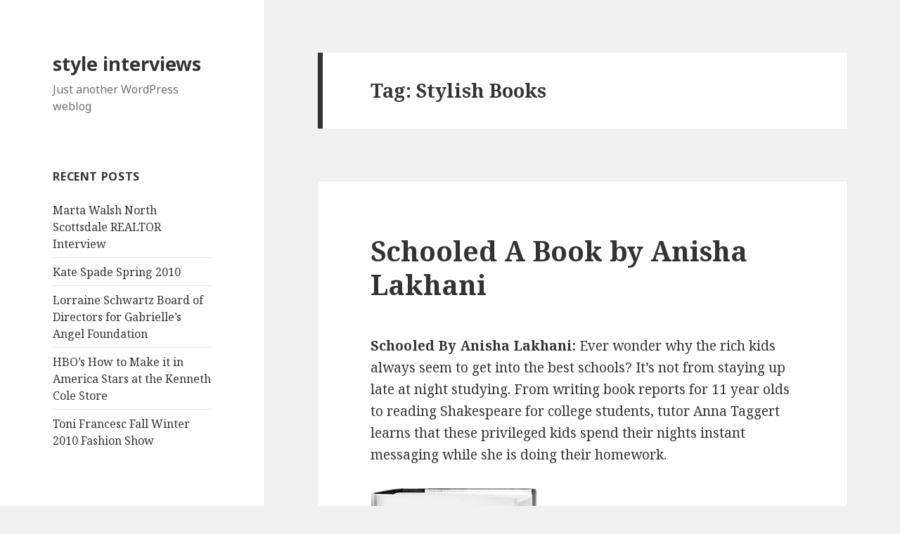

--- FILE ---
content_type: text/html; charset=UTF-8
request_url: https://styleinterviews.com/tag/stylish-books/
body_size: 3866
content:
<!DOCTYPE html>
<html lang="en-US" class="no-js">
<head>
	<meta charset="UTF-8">
	<meta name="viewport" content="width=device-width">
	<link rel="profile" href="http://gmpg.org/xfn/11">
	<link rel="pingback" href="https://styleinterviews.com/xmlrpc.php">
	<!--[if lt IE 9]>
	<script src="https://styleinterviews.com/wp-content/themes/twentyfifteen/js/html5.js"></script>
	<![endif]-->
	<script>(function(html){html.className = html.className.replace(/\bno-js\b/,'js')})(document.documentElement);</script>
<title>Stylish Books &#8211; style interviews</title>
<link rel='dns-prefetch' href='//fonts.googleapis.com' />
<link rel='dns-prefetch' href='//s.w.org' />
<link href='https://fonts.gstatic.com' crossorigin rel='preconnect' />
<link rel="alternate" type="application/rss+xml" title="style interviews &raquo; Feed" href="https://styleinterviews.com/feed/" />
<link rel="alternate" type="application/rss+xml" title="style interviews &raquo; Comments Feed" href="https://styleinterviews.com/comments/feed/" />
<link rel="alternate" type="application/rss+xml" title="style interviews &raquo; Stylish Books Tag Feed" href="https://styleinterviews.com/tag/stylish-books/feed/" />
		<script type="text/javascript">
			window._wpemojiSettings = {"baseUrl":"https:\/\/s.w.org\/images\/core\/emoji\/12.0.0-1\/72x72\/","ext":".png","svgUrl":"https:\/\/s.w.org\/images\/core\/emoji\/12.0.0-1\/svg\/","svgExt":".svg","source":{"concatemoji":"https:\/\/styleinterviews.com\/wp-includes\/js\/wp-emoji-release.min.js?ver=5.3.20"}};
			!function(e,a,t){var n,r,o,i=a.createElement("canvas"),p=i.getContext&&i.getContext("2d");function s(e,t){var a=String.fromCharCode;p.clearRect(0,0,i.width,i.height),p.fillText(a.apply(this,e),0,0);e=i.toDataURL();return p.clearRect(0,0,i.width,i.height),p.fillText(a.apply(this,t),0,0),e===i.toDataURL()}function c(e){var t=a.createElement("script");t.src=e,t.defer=t.type="text/javascript",a.getElementsByTagName("head")[0].appendChild(t)}for(o=Array("flag","emoji"),t.supports={everything:!0,everythingExceptFlag:!0},r=0;r<o.length;r++)t.supports[o[r]]=function(e){if(!p||!p.fillText)return!1;switch(p.textBaseline="top",p.font="600 32px Arial",e){case"flag":return s([127987,65039,8205,9895,65039],[127987,65039,8203,9895,65039])?!1:!s([55356,56826,55356,56819],[55356,56826,8203,55356,56819])&&!s([55356,57332,56128,56423,56128,56418,56128,56421,56128,56430,56128,56423,56128,56447],[55356,57332,8203,56128,56423,8203,56128,56418,8203,56128,56421,8203,56128,56430,8203,56128,56423,8203,56128,56447]);case"emoji":return!s([55357,56424,55356,57342,8205,55358,56605,8205,55357,56424,55356,57340],[55357,56424,55356,57342,8203,55358,56605,8203,55357,56424,55356,57340])}return!1}(o[r]),t.supports.everything=t.supports.everything&&t.supports[o[r]],"flag"!==o[r]&&(t.supports.everythingExceptFlag=t.supports.everythingExceptFlag&&t.supports[o[r]]);t.supports.everythingExceptFlag=t.supports.everythingExceptFlag&&!t.supports.flag,t.DOMReady=!1,t.readyCallback=function(){t.DOMReady=!0},t.supports.everything||(n=function(){t.readyCallback()},a.addEventListener?(a.addEventListener("DOMContentLoaded",n,!1),e.addEventListener("load",n,!1)):(e.attachEvent("onload",n),a.attachEvent("onreadystatechange",function(){"complete"===a.readyState&&t.readyCallback()})),(n=t.source||{}).concatemoji?c(n.concatemoji):n.wpemoji&&n.twemoji&&(c(n.twemoji),c(n.wpemoji)))}(window,document,window._wpemojiSettings);
		</script>
		<style type="text/css">
img.wp-smiley,
img.emoji {
	display: inline !important;
	border: none !important;
	box-shadow: none !important;
	height: 1em !important;
	width: 1em !important;
	margin: 0 .07em !important;
	vertical-align: -0.1em !important;
	background: none !important;
	padding: 0 !important;
}
</style>
	<link rel='stylesheet' id='wp-block-library-css'  href='https://styleinterviews.com/wp-includes/css/dist/block-library/style.min.css?ver=5.3.20' type='text/css' media='all' />
<link rel='stylesheet' id='twentyfifteen-fonts-css'  href='https://fonts.googleapis.com/css?family=Noto+Sans%3A400italic%2C700italic%2C400%2C700%7CNoto+Serif%3A400italic%2C700italic%2C400%2C700%7CInconsolata%3A400%2C700&#038;subset=latin%2Clatin-ext' type='text/css' media='all' />
<link rel='stylesheet' id='genericons-css'  href='https://styleinterviews.com/wp-content/themes/twentyfifteen/genericons/genericons.css?ver=3.2' type='text/css' media='all' />
<link rel='stylesheet' id='twentyfifteen-style-css'  href='https://styleinterviews.com/wp-content/themes/twentyfifteen/style.css?ver=5.3.20' type='text/css' media='all' />
<!--[if lt IE 9]>
<link rel='stylesheet' id='twentyfifteen-ie-css'  href='https://styleinterviews.com/wp-content/themes/twentyfifteen/css/ie.css?ver=20141010' type='text/css' media='all' />
<![endif]-->
<!--[if lt IE 8]>
<link rel='stylesheet' id='twentyfifteen-ie7-css'  href='https://styleinterviews.com/wp-content/themes/twentyfifteen/css/ie7.css?ver=20141010' type='text/css' media='all' />
<![endif]-->
<script type='text/javascript' src='https://styleinterviews.com/wp-includes/js/jquery/jquery.js?ver=1.12.4-wp'></script>
<script type='text/javascript' src='https://styleinterviews.com/wp-includes/js/jquery/jquery-migrate.min.js?ver=1.4.1'></script>
<link rel='https://api.w.org/' href='https://styleinterviews.com/wp-json/' />
<link rel="EditURI" type="application/rsd+xml" title="RSD" href="https://styleinterviews.com/xmlrpc.php?rsd" />
<link rel="wlwmanifest" type="application/wlwmanifest+xml" href="https://styleinterviews.com/wp-includes/wlwmanifest.xml" /> 
<meta name="generator" content="WordPress 5.3.20" />
</head>

<body class="archive tag tag-stylish-books tag-72">
<div id="page" class="hfeed site">
	<a class="skip-link screen-reader-text" href="#content">Skip to content</a>

	<div id="sidebar" class="sidebar">
		<header id="masthead" class="site-header" role="banner">
			<div class="site-branding">
										<p class="site-title"><a href="https://styleinterviews.com/" rel="home">style interviews</a></p>
											<p class="site-description">Just another WordPress weblog</p>
									<button class="secondary-toggle">Menu and widgets</button>
			</div><!-- .site-branding -->
		</header><!-- .site-header -->

			<div id="secondary" class="secondary">

		
		
					<div id="widget-area" class="widget-area" role="complementary">
						<aside id="recent-posts-2" class="widget widget_recent_entries">		<h2 class="widget-title">Recent Posts</h2>		<ul>
											<li>
					<a href="https://styleinterviews.com/interviews/marta-walsh-north-scottsdale-realtor-interview/">Marta Walsh North Scottsdale REALTOR Interview</a>
									</li>
											<li>
					<a href="https://styleinterviews.com/news/kate-spade-spring-2010/">Kate Spade Spring 2010</a>
									</li>
											<li>
					<a href="https://styleinterviews.com/news/lorraine-schwartz-board-of-directors-for-gabrielles-angel-foundation/">Lorraine Schwartz Board of Directors for Gabrielle&#8217;s Angel Foundation</a>
									</li>
											<li>
					<a href="https://styleinterviews.com/news/hbos-how-to-make-it-in-america-stars-at-the-kenneth-cole-store/">HBO&#8217;s How to Make it in America Stars at the Kenneth Cole Store</a>
									</li>
											<li>
					<a href="https://styleinterviews.com/news/toni-francesc-fall-winter-2010-fashion-show/">Toni Francesc Fall Winter 2010 Fashion Show</a>
									</li>
					</ul>
		</aside>			</div><!-- .widget-area -->
		
	</div><!-- .secondary -->

	</div><!-- .sidebar -->

	<div id="content" class="site-content">

	<section id="primary" class="content-area">
		<main id="main" class="site-main" role="main">

		
			<header class="page-header">
				<h1 class="page-title">Tag: Stylish Books</h1>			</header><!-- .page-header -->

			
<article id="post-21" class="post-21 post type-post status-publish format-standard hentry category-news tag-anisha-lakhani tag-schooled-a-book-by-anisha-lakhani tag-schooled-by-anisha-lakhani tag-stylish-books">
	
	<header class="entry-header">
		<h2 class="entry-title"><a href="https://styleinterviews.com/news/schooled-a-book-by-anisha-lakhani/" rel="bookmark">Schooled A Book by Anisha Lakhani</a></h2>	</header><!-- .entry-header -->

	<div class="entry-content">
		<p><strong>Schooled By Anisha Lakhani:</strong> Ever wonder why the rich kids always seem to get into the best schools? It&#8217;s not from staying up late at night studying. From writing book reports for 11 year olds to reading Shakespeare for college students, tutor Anna Taggert learns that these privileged kids spend their nights instant messaging while she is doing their homework.</p>
<p><img src="http://www.styleinterviews.com/pics/book1.jpg" alt="" width="237" height="352" /></p>
<p><strong>Anisha Lakhani&#8217;s</strong> debut novel will have you begging to get Schooled. The fantastic page turner set in the world of Manhattan&#8217;s elite private schools is &#8220;Gossip Girl&#8221; inside the classroom. Author Anisha Lakhani, a former English teacher, gives readers a glimpse into the lives of today&#8217;s most privileged teenagers. School isn&#8217;t all about Chanel handbags &amp; boyfriends&#8230; only if you have a tutor doing your homework!</p>
<p> <a href="https://styleinterviews.com/news/schooled-a-book-by-anisha-lakhani/#more-21" class="more-link">Continue reading <span class="screen-reader-text">Schooled A Book by Anisha Lakhani</span></a></p>
	</div><!-- .entry-content -->

	
	<footer class="entry-footer">
		<span class="posted-on"><span class="screen-reader-text">Posted on </span><a href="https://styleinterviews.com/news/schooled-a-book-by-anisha-lakhani/" rel="bookmark"><time class="entry-date published" datetime="2008-08-07T17:41:02-04:00">August 7, 2008</time><time class="updated" datetime="2008-09-01T13:52:55-04:00">September 1, 2008</time></a></span><span class="cat-links"><span class="screen-reader-text">Categories </span><a href="https://styleinterviews.com/category/news/" rel="category tag">Style news</a></span><span class="tags-links"><span class="screen-reader-text">Tags </span><a href="https://styleinterviews.com/tag/anisha-lakhani/" rel="tag">Anisha Lakhani</a>, <a href="https://styleinterviews.com/tag/schooled-a-book-by-anisha-lakhani/" rel="tag">Schooled A Book by Anisha Lakhani</a>, <a href="https://styleinterviews.com/tag/schooled-by-anisha-lakhani/" rel="tag">Schooled by Anisha Lakhani</a>, <a href="https://styleinterviews.com/tag/stylish-books/" rel="tag">Stylish Books</a></span><span class="comments-link"><a href="https://styleinterviews.com/news/schooled-a-book-by-anisha-lakhani/#respond">Leave a comment<span class="screen-reader-text"> on Schooled A Book by Anisha Lakhani</span></a></span>			</footer><!-- .entry-footer -->

</article><!-- #post-## -->

		</main><!-- .site-main -->
	</section><!-- .content-area -->


	</div><!-- .site-content -->

	<footer id="colophon" class="site-footer" role="contentinfo">
		<div class="site-info">
									<a href="https://wordpress.org/" class="imprint">
				Proudly powered by WordPress			</a>
		</div><!-- .site-info -->
	</footer><!-- .site-footer -->

</div><!-- .site -->

<script type='text/javascript' src='https://styleinterviews.com/wp-content/themes/twentyfifteen/js/skip-link-focus-fix.js?ver=20141010'></script>
<script type='text/javascript'>
/* <![CDATA[ */
var screenReaderText = {"expand":"<span class=\"screen-reader-text\">expand child menu<\/span>","collapse":"<span class=\"screen-reader-text\">collapse child menu<\/span>"};
/* ]]> */
</script>
<script type='text/javascript' src='https://styleinterviews.com/wp-content/themes/twentyfifteen/js/functions.js?ver=20150330'></script>
<script type='text/javascript' src='https://styleinterviews.com/wp-includes/js/wp-embed.min.js?ver=5.3.20'></script>

</body>
</html>


--- FILE ---
content_type: application/javascript
request_url: https://styleinterviews.com/wp-content/themes/twentyfifteen/js/functions.js?ver=20150330
body_size: 1608
content:
/* global screenReaderText */
/**
 * Theme functions file.
 *
 * Contains handlers for navigation and widget area.
 */

( function( $ ) {
	var $body, $window, $sidebar, adminbarOffset, top = false,
	    bottom = false, windowWidth, windowHeight, lastWindowPos = 0,
	    topOffset = 0, bodyHeight, sidebarHeight, resizeTimer,
	    secondary, button;

	function initMainNavigation( container ) {
		// Add dropdown toggle that display child menu items.
		container.find( '.menu-item-has-children > a' ).after( '<button class="dropdown-toggle" aria-expanded="false">' + screenReaderText.expand + '</button>' );

		// Toggle buttons and submenu items with active children menu items.
		container.find( '.current-menu-ancestor > button' ).addClass( 'toggle-on' );
		container.find( '.current-menu-ancestor > .sub-menu' ).addClass( 'toggled-on' );

		container.find( '.dropdown-toggle' ).click( function( e ) {
			var _this = $( this );
			e.preventDefault();
			_this.toggleClass( 'toggle-on' );
			_this.next( '.children, .sub-menu' ).toggleClass( 'toggled-on' );
			_this.attr( 'aria-expanded', _this.attr( 'aria-expanded' ) === 'false' ? 'true' : 'false' );
			_this.html( _this.html() === screenReaderText.expand ? screenReaderText.collapse : screenReaderText.expand );
		} );
	}
	initMainNavigation( $( '.main-navigation' ) );

	// Re-initialize the main navigation when it is updated, persisting any existing submenu expanded states.
	$( document ).on( 'customize-preview-menu-refreshed', function( e, params ) {
		if ( 'primary' === params.wpNavMenuArgs.theme_location ) {
			initMainNavigation( params.newContainer );

			// Re-sync expanded states from oldContainer.
			params.oldContainer.find( '.dropdown-toggle.toggle-on' ).each(function() {
				var containerId = $( this ).parent().prop( 'id' );
				$( params.newContainer ).find( '#' + containerId + ' > .dropdown-toggle' ).triggerHandler( 'click' );
			});
		}
	});

	secondary = $( '#secondary' );
	button = $( '.site-branding' ).find( '.secondary-toggle' );

	// Enable menu toggle for small screens.
	( function() {
		var menu, widgets, social;
		if ( ! secondary.length || ! button.length ) {
			return;
		}

		// Hide button if there are no widgets and the menus are missing or empty.
		menu    = secondary.find( '.nav-menu' );
		widgets = secondary.find( '#widget-area' );
		social  = secondary.find( '#social-navigation' );
		if ( ! widgets.length && ! social.length && ( ! menu.length || ! menu.children().length ) ) {
			button.hide();
			return;
		}

		button.on( 'click.twentyfifteen', function() {
			secondary.toggleClass( 'toggled-on' );
			secondary.trigger( 'resize' );
			$( this ).toggleClass( 'toggled-on' );
			if ( $( this, secondary ).hasClass( 'toggled-on' ) ) {
				$( this ).attr( 'aria-expanded', 'true' );
				secondary.attr( 'aria-expanded', 'true' );
			} else {
				$( this ).attr( 'aria-expanded', 'false' );
				secondary.attr( 'aria-expanded', 'false' );
			}
		} );
	} )();

	/**
	 * @summary Add or remove ARIA attributes.
	 * Uses jQuery's width() function to determine the size of the window and add
	 * the default ARIA attributes for the menu toggle if it's visible.
	 * @since Twenty Fifteen 1.1
	 */
	function onResizeARIA() {
		if ( 955 > $window.width() ) {
			button.attr( 'aria-expanded', 'false' );
			secondary.attr( 'aria-expanded', 'false' );
			button.attr( 'aria-controls', 'secondary' );
		} else {
			button.removeAttr( 'aria-expanded' );
			secondary.removeAttr( 'aria-expanded' );
			button.removeAttr( 'aria-controls' );
		}
	}

	// Sidebar scrolling.
	function resize() {
		windowWidth = $window.width();

		if ( 955 > windowWidth ) {
			top = bottom = false;
			$sidebar.removeAttr( 'style' );
		}
	}

	function scroll() {
		var windowPos = $window.scrollTop();

		if ( 955 > windowWidth ) {
			return;
		}

		sidebarHeight = $sidebar.height();
		windowHeight  = $window.height();
		bodyHeight    = $body.height();

		if ( sidebarHeight + adminbarOffset > windowHeight ) {
			if ( windowPos > lastWindowPos ) {
				if ( top ) {
					top = false;
					topOffset = ( $sidebar.offset().top > 0 ) ? $sidebar.offset().top - adminbarOffset : 0;
					$sidebar.attr( 'style', 'top: ' + topOffset + 'px;' );
				} else if ( ! bottom && windowPos + windowHeight > sidebarHeight + $sidebar.offset().top && sidebarHeight + adminbarOffset < bodyHeight ) {
					bottom = true;
					$sidebar.attr( 'style', 'position: fixed; bottom: 0;' );
				}
			} else if ( windowPos < lastWindowPos ) {
				if ( bottom ) {
					bottom = false;
					topOffset = ( $sidebar.offset().top > 0 ) ? $sidebar.offset().top - adminbarOffset : 0;
					$sidebar.attr( 'style', 'top: ' + topOffset + 'px;' );
				} else if ( ! top && windowPos + adminbarOffset < $sidebar.offset().top ) {
					top = true;
					$sidebar.attr( 'style', 'position: fixed;' );
				}
			} else {
				top = bottom = false;
				topOffset = ( $sidebar.offset().top > 0 ) ? $sidebar.offset().top - adminbarOffset : 0;
				$sidebar.attr( 'style', 'top: ' + topOffset + 'px;' );
			}
		} else if ( ! top ) {
			top = true;
			$sidebar.attr( 'style', 'position: fixed;' );
		}

		lastWindowPos = windowPos;
	}

	function resizeAndScroll() {
		resize();
		scroll();
	}

	$( document ).ready( function() {
		$body          = $( document.body );
		$window        = $( window );
		$sidebar       = $( '#sidebar' ).first();
		adminbarOffset = $body.is( '.admin-bar' ) ? $( '#wpadminbar' ).height() : 0;

		$window
			.on( 'scroll.twentyfifteen', scroll )
			.on( 'load.twentyfifteen', onResizeARIA )
			.on( 'resize.twentyfifteen', function() {
				clearTimeout( resizeTimer );
				resizeTimer = setTimeout( resizeAndScroll, 500 );
				onResizeARIA();
			} );
		$sidebar.on( 'click.twentyfifteen keydown.twentyfifteen', 'button', resizeAndScroll );

		resizeAndScroll();

		for ( var i = 1; i < 6; i++ ) {
			setTimeout( resizeAndScroll, 100 * i );
		}
	} );

} )( jQuery );
